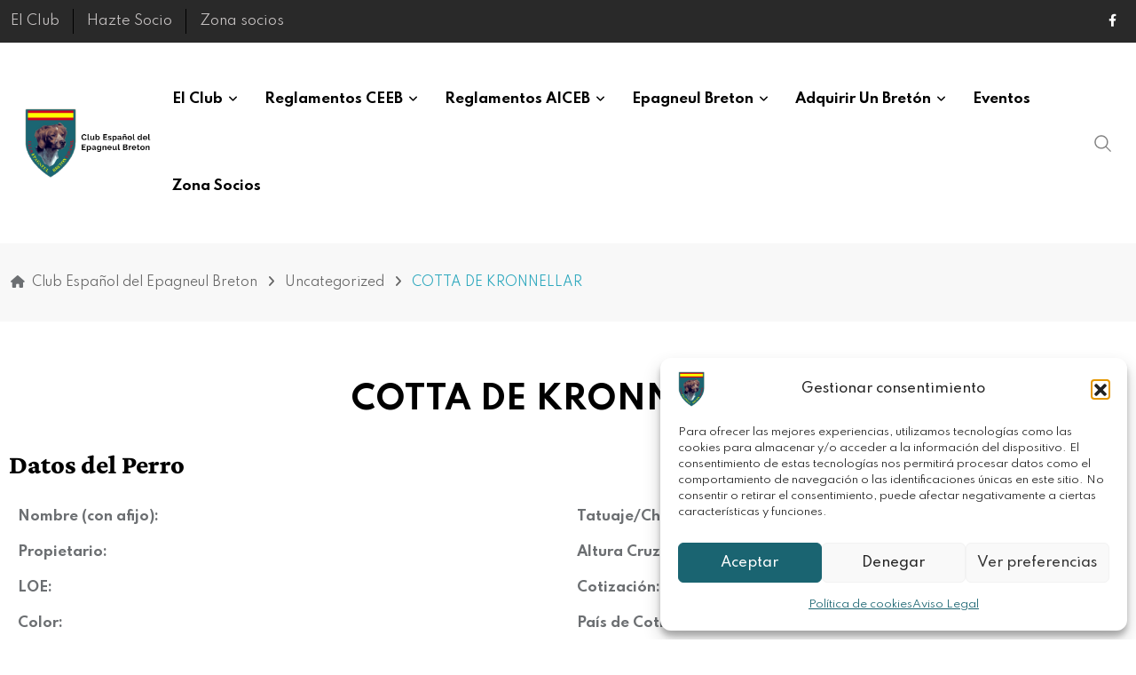

--- FILE ---
content_type: text/html; charset=UTF-8
request_url: https://clubesp-epbreton.es/bretones/cotta-de-kronnellar/
body_size: 12019
content:
<!doctype html><html lang="es" data-theme="light-mode"><head><meta charset="UTF-8"><link rel="preconnect" href="https://fonts.gstatic.com/" crossorigin /><meta name="viewport" content="width=device-width, initial-scale=1.0"><link rel="profile" href="https://gmpg.org/xfn/11" /><title>COTTA DE KRONNELLAR &#8211; Club Español del Epagneul Breton</title><meta name='robots' content='max-image-preview:large' />
<noscript><style>#preloader{display:none;}</style></noscript><link rel='dns-prefetch' href='//fonts.googleapis.com' /><link rel="alternate" type="application/rss+xml" title="Club Español del Epagneul Breton &raquo; Feed" href="https://clubesp-epbreton.es/feed/" /><link rel="alternate" type="application/rss+xml" title="Club Español del Epagneul Breton &raquo; Feed de los comentarios" href="https://clubesp-epbreton.es/comments/feed/" /><link rel="alternate" type="application/rss+xml" title="Club Español del Epagneul Breton &raquo; Comentario COTTA DE KRONNELLAR del feed" href="https://clubesp-epbreton.es/bretones/cotta-de-kronnellar/feed/" /><link rel="alternate" title="oEmbed (JSON)" type="application/json+oembed" href="https://clubesp-epbreton.es/wp-json/oembed/1.0/embed?url=https%3A%2F%2Fclubesp-epbreton.es%2Fbretones%2Fcotta-de-kronnellar%2F" /><link rel="alternate" title="oEmbed (XML)" type="text/xml+oembed" href="https://clubesp-epbreton.es/wp-json/oembed/1.0/embed?url=https%3A%2F%2Fclubesp-epbreton.es%2Fbretones%2Fcotta-de-kronnellar%2F&#038;format=xml" /> <script src="[data-uri]" defer></script><script data-optimized="1" src="https://clubesp-epbreton.es/wp-content/plugins/litespeed-cache/assets/js/webfontloader.min.js" defer></script><link data-optimized="2" rel="stylesheet" href="https://clubesp-epbreton.es/wp-content/litespeed/css/fa9c07c28b453832ed1a1c5d89b18c43.css?ver=bfe34" /><script type="text/javascript" src="https://clubesp-epbreton.es/wp-includes/js/jquery/jquery.min.js" id="jquery-core-js"></script> <link rel="https://api.w.org/" href="https://clubesp-epbreton.es/wp-json/" /><link rel="alternate" title="JSON" type="application/json" href="https://clubesp-epbreton.es/wp-json/wp/v2/bretones/11737" /><link rel="EditURI" type="application/rsd+xml" title="RSD" href="https://clubesp-epbreton.es/xmlrpc.php?rsd" /><meta name="generator" content="WordPress 6.9" /><link rel="canonical" href="https://clubesp-epbreton.es/bretones/cotta-de-kronnellar/" /><link rel='shortlink' href='https://clubesp-epbreton.es/?p=11737' /><meta name="cdp-version" content="1.5.0" /><link rel="pingback" href="https://clubesp-epbreton.es/xmlrpc.php"><meta name="generator" content="Elementor 3.34.1; features: additional_custom_breakpoints; settings: css_print_method-internal, google_font-enabled, font_display-auto"><link rel="icon" href="https://clubesp-epbreton.es/wp-content/uploads/2023/09/cropped-favicon_breton_web-32x32.png" sizes="32x32" /><link rel="icon" href="https://clubesp-epbreton.es/wp-content/uploads/2023/09/cropped-favicon_breton_web-192x192.png" sizes="192x192" /><link rel="apple-touch-icon" href="https://clubesp-epbreton.es/wp-content/uploads/2023/09/cropped-favicon_breton_web-180x180.png" /><meta name="msapplication-TileImage" content="https://clubesp-epbreton.es/wp-content/uploads/2023/09/cropped-favicon_breton_web-270x270.png" /></head><body class="wp-singular bretones-template-default single single-bretones postid-11737 wp-custom-logo wp-embed-responsive wp-theme-neeon sticky-header header-style-1 footer-style-3 has-topbar topbar-style-4 has-sidebar right-sidebar product-grid-view elementor-default elementor-template-full-width elementor-kit-224 elementor-page-11230"><div class="header__switch header__switch--wrapper">
<span class="header__switch__settings"><i class="fas fa-sun"></i></span>
<label class="header__switch__label" for="headerSwitchCheckbox">
<input class="header__switch__input" type="checkbox" name="headerSwitchCheckbox" id="headerSwitchCheckbox">
<span class="header__switch__main round"></span>
</label>
<span class="header__switch__dark"><i class="fas fa-moon"></i></span></div><div class="neeon-progress-container"><div class="neeon-progress-bar" id="neeonBar"></div></div><div id="page" class="site">
<a class="skip-link screen-reader-text" href="#content">Skip to content</a><header id="masthead" class="site-header"><div id="header-1" class="header-area"><div id="tophead" class="header-top-bar align-items-center"><div class="container"><div class="top-bar-wrap"><div class="rt-topbar-menu"><nav class="menu-top-menu-container"><ul id="menu-top-menu" class="menu"><li id="menu-item-7567" class="menu-item menu-item-type-post_type menu-item-object-page menu-item-7567"><a href="https://clubesp-epbreton.es/el-club/">El Club</a></li><li id="menu-item-12823" class="menu-item menu-item-type-post_type menu-item-object-page menu-item-12823"><a href="https://clubesp-epbreton.es/hazte-socio/">Hazte Socio</a></li><li class="menu-item"><a href="https://clubesp-epbreton.es/iniciar-sesion/">Zona socios</a></li></ul></nav></div><div class="tophead-right"><div class="social-label"></div><ul class="tophead-social"><li><a target="_blank" href="https://www.facebook.com/p/Club-Espa%C3%B1ol-Epagneul-Breton-CEEB-100076879227148/?paipv=0&#038;eav=AfbhZ18UsfuPGsTSneaeIOmXXnMa2Wh4nQoS3PgDz5ZmlAGxi8yJaz63_poHYNFHJjc&#038;_rdr"><i class="fab fa-facebook-f"></i></a></li></ul></div></div></div></div><div id="sticky-placeholder"></div><div class="header-menu" id="header-menu"><div class="container"><div class="menu-full-wrap"><div class="site-branding">
<a class="dark-logo" href="https://clubesp-epbreton.es/"><img data-lazyloaded="1" src="[data-uri]" fetchpriority="high" width="472" height="249" data-src="https://clubesp-epbreton.es/wp-content/uploads/2023/09/logo_Club-Espanol-Espagneul-Breton_web.png" class="attachment-full size-full" alt="" data-srcset="https://clubesp-epbreton.es/wp-content/uploads/2023/09/logo_Club-Espanol-Espagneul-Breton_web.png 472w, https://clubesp-epbreton.es/wp-content/uploads/2023/09/logo_Club-Espanol-Espagneul-Breton_web-300x158.png 300w" /><noscript><img fetchpriority="high" width="472" height="249" src="https://clubesp-epbreton.es/wp-content/uploads/2023/09/logo_Club-Espanol-Espagneul-Breton_web.png" class="attachment-full size-full" alt="" srcset="https://clubesp-epbreton.es/wp-content/uploads/2023/09/logo_Club-Espanol-Espagneul-Breton_web.png 472w, https://clubesp-epbreton.es/wp-content/uploads/2023/09/logo_Club-Espanol-Espagneul-Breton_web-300x158.png 300w" /></noscript></a>
<a class="light-logo" href="https://clubesp-epbreton.es/"><img data-lazyloaded="1" src="[data-uri]" width="472" height="249" data-src="https://clubesp-epbreton.es/wp-content/uploads/2023/09/logo_Club-Espanol-Espagneul-Breton-blanco_web.png" class="attachment-full size-full" alt="" data-srcset="https://clubesp-epbreton.es/wp-content/uploads/2023/09/logo_Club-Espanol-Espagneul-Breton-blanco_web.png 472w, https://clubesp-epbreton.es/wp-content/uploads/2023/09/logo_Club-Espanol-Espagneul-Breton-blanco_web-300x158.png 300w" /><noscript><img width="472" height="249" src="https://clubesp-epbreton.es/wp-content/uploads/2023/09/logo_Club-Espanol-Espagneul-Breton-blanco_web.png" class="attachment-full size-full" alt="" srcset="https://clubesp-epbreton.es/wp-content/uploads/2023/09/logo_Club-Espanol-Espagneul-Breton-blanco_web.png 472w, https://clubesp-epbreton.es/wp-content/uploads/2023/09/logo_Club-Espanol-Espagneul-Breton-blanco_web-300x158.png 300w" /></noscript></a></div><div class="menu-wrap"><div id="site-navigation" class="main-navigation"><nav class="menu-main-menu-container"><ul id="menu-main-menu" class="menu"><li id="menu-item-14" class="mega-menu menu-item menu-item-type-custom menu-item-object-custom menu-item-has-children menu-item-14"><a href="https://clubesp-epbreton.es/el-club/">El Club</a><ul class="sub-menu"><li id="menu-item-7407" class="menu-item menu-item-type-custom menu-item-object-custom menu-item-has-children menu-item-7407"><a href="#">Organización</a><ul class="sub-menu"><li id="menu-item-10631" class="menu-item menu-item-type-post_type menu-item-object-page menu-item-10631"><a href="https://clubesp-epbreton.es/team-grid-01/">Junta Directiva</a></li><li id="menu-item-10630" class="menu-item menu-item-type-post_type menu-item-object-page menu-item-10630"><a href="https://clubesp-epbreton.es/jueces-confirmadores/">Jueces Confirmadores</a></li><li id="menu-item-10632" class="menu-item menu-item-type-post_type menu-item-object-page menu-item-10632"><a href="https://clubesp-epbreton.es/delegaciones/">Delegaciones</a></li><li id="menu-item-10629" class="menu-item menu-item-type-post_type menu-item-object-page menu-item-10629"><a href="https://clubesp-epbreton.es/hazte-socio/">Hazte Socio</a></li><li id="menu-item-12834" class="menu-item menu-item-type-post_type menu-item-object-page menu-item-12834"><a href="https://clubesp-epbreton.es/contacto/">Contacto</a></li></ul></li><li id="menu-item-13407" class="menu-item menu-item-type-post_type menu-item-object-page menu-item-13407"><a href="https://clubesp-epbreton.es/estatutos-ceeb/">Estatutos CEEB</a></li><li id="menu-item-13430" class="menu-item menu-item-type-post_type menu-item-object-page menu-item-13430"><a href="https://clubesp-epbreton.es/reglamento-de-regimen-interno/">Reglamento de Régimen Interno</a></li></ul></li><li id="menu-item-11069" class="menu-item menu-item-type-post_type menu-item-object-page menu-item-has-children menu-item-11069"><a href="https://clubesp-epbreton.es/reglamentos-del-ceeb/">Reglamentos CEEB</a><ul class="sub-menu"><li id="menu-item-13436" class="menu-item menu-item-type-post_type menu-item-object-page menu-item-13436"><a href="https://clubesp-epbreton.es/reglamento-de-regimen-interno/">Reglamento de Régimen Interno</a></li><li id="menu-item-11066" class="menu-item menu-item-type-post_type menu-item-object-page menu-item-11066"><a href="https://clubesp-epbreton.es/reglamentos-del-ceeb/reglamento-cobro-agua-profunda/">Reglamento Cobro Agua Profunda</a></li><li id="menu-item-11065" class="menu-item menu-item-type-post_type menu-item-object-page menu-item-11065"><a href="https://clubesp-epbreton.es/reglamentos-del-ceeb/reglamentacion-nacional-jovenes-promesas/">Reglamentación Nacional Jóvenes Promesas</a></li><li id="menu-item-11064" class="menu-item menu-item-type-post_type menu-item-object-page menu-item-11064"><a href="https://clubesp-epbreton.es/reglamentos-del-ceeb/reglamento-ceeb-san-huberto/">Reglamento CEEB San Huberto</a></li><li id="menu-item-11068" class="menu-item menu-item-type-post_type menu-item-object-page menu-item-11068"><a href="https://clubesp-epbreton.es/reglamentos-del-ceeb/normas-seleccion-ceeb/">Normas selección del CEEB para todas las pruebas por equipos</a></li><li id="menu-item-11067" class="menu-item menu-item-type-post_type menu-item-object-page menu-item-11067"><a href="https://clubesp-epbreton.es/reglamentos-del-ceeb/faltas-descalificatorias-para-la-no-confirmacion/">Faltas descalificatorias para la no confirmación</a></li><li id="menu-item-11063" class="menu-item menu-item-type-post_type menu-item-object-page menu-item-11063"><a href="https://clubesp-epbreton.es/reglamentos-del-ceeb/normativa-mejores-bretones-de-trabajo-y-morfologia/">Normativa mejores bretones de Trabajo y Morfología</a></li><li id="menu-item-11062" class="menu-item menu-item-type-post_type menu-item-object-page menu-item-11062"><a href="https://clubesp-epbreton.es/reglamentos-del-ceeb/reglamento-pruebas-de-caza-con-epagneul-breton/">Reglamento pruebas de caza con Epagneul Breton</a></li></ul></li><li id="menu-item-10658" class="menu-item menu-item-type-custom menu-item-object-custom menu-item-has-children menu-item-10658"><a href="https://clubesp-epbreton.es/reglamentos-aiceb/">Reglamentos AICEB</a><ul class="sub-menu"><li id="menu-item-10659" class="menu-item menu-item-type-post_type menu-item-object-page menu-item-10659"><a href="https://clubesp-epbreton.es/reglamento-aiceb-becadas/">Reglamento AICEB Becadas</a></li><li id="menu-item-10660" class="menu-item menu-item-type-post_type menu-item-object-page menu-item-10660"><a href="https://clubesp-epbreton.es/reglamento-aiceb-caza-practica/">Reglamento AICEB Caza Práctica</a></li><li id="menu-item-10661" class="menu-item menu-item-type-post_type menu-item-object-page menu-item-10661"><a href="https://clubesp-epbreton.es/reglamento-aiceb-primavera/">Reglamento AICEB Primavera</a></li></ul></li><li id="menu-item-10702" class="menu-item menu-item-type-post_type menu-item-object-page menu-item-has-children menu-item-10702"><a href="https://clubesp-epbreton.es/epagneul-breton/">Epagneul Breton</a><ul class="sub-menu"><li id="menu-item-11134" class="menu-item menu-item-type-post_type menu-item-object-page menu-item-11134"><a href="https://clubesp-epbreton.es/estandar-del-breton/">Estándar del Bretón</a></li><li id="menu-item-10859" class="menu-item menu-item-type-post_type menu-item-object-page menu-item-10859"><a href="https://clubesp-epbreton.es/conceptos-de-displasia/">Conceptos de Displasia</a></li><li id="menu-item-11133" class="menu-item menu-item-type-post_type menu-item-object-page menu-item-11133"><a href="https://clubesp-epbreton.es/mantos-y-desviaciones/">Mantos y desviaciones</a></li><li id="menu-item-11195" class="menu-item menu-item-type-custom menu-item-object-custom menu-item-has-children menu-item-11195"><a href="#">Certificados de Displasia</a><ul class="sub-menu"><li id="menu-item-11198" class="menu-item menu-item-type-post_type menu-item-object-page menu-item-11198"><a href="https://clubesp-epbreton.es/a-libres-de-displasia/">A. Libres de Displasia</a></li><li id="menu-item-11197" class="menu-item menu-item-type-post_type menu-item-object-page menu-item-11197"><a href="https://clubesp-epbreton.es/b-libres-de-displasia/">B. Libres de Displasia</a></li><li id="menu-item-11196" class="menu-item menu-item-type-post_type menu-item-object-page menu-item-11196"><a href="https://clubesp-epbreton.es/c-displasia-ligera/">C. Displasia Ligera</a></li></ul></li></ul></li><li id="menu-item-10800" class="menu-item menu-item-type-post_type menu-item-object-page menu-item-has-children menu-item-10800"><a href="https://clubesp-epbreton.es/adquirir-un-breton/">Adquirir un Bretón</a><ul class="sub-menu"><li id="menu-item-11355" class="menu-item menu-item-type-post_type menu-item-object-page menu-item-11355"><a href="https://clubesp-epbreton.es/criterios-de-cotizacion/">Criterios de Cotización</a></li><li id="menu-item-11358" class="menu-item menu-item-type-post_type menu-item-object-page menu-item-11358"><a href="https://clubesp-epbreton.es/bretones-pan/">Bretones PAN</a></li><li id="menu-item-11261" class="menu-item menu-item-type-post_type menu-item-object-page menu-item-11261"><a href="https://clubesp-epbreton.es/bretones-confirmados/">Bretones Confirmados</a></li><li id="menu-item-11357" class="menu-item menu-item-type-post_type menu-item-object-page menu-item-11357"><a href="https://clubesp-epbreton.es/bretones-recomendados/">Bretones Recomendados</a></li><li id="menu-item-11356" class="menu-item menu-item-type-post_type menu-item-object-page menu-item-11356"><a href="https://clubesp-epbreton.es/bretones-elite/">Bretones Elite</a></li></ul></li><li id="menu-item-10717" class="menu-item menu-item-type-post_type menu-item-object-page menu-item-10717"><a href="https://clubesp-epbreton.es/eventos_ceeb/">Eventos</a></li><li class="menu-item"><a href="https://clubesp-epbreton.es/iniciar-sesion/">Zona socios</a></li></ul></nav></div></div><div class="header-icon-area"><div class="search-icon">
<a href="#header-search" title="Search">
<svg width="20" height="20" viewBox="0 0 18 18" fill="none" xmlns="http://www.w3.org/2000/svg">
<path d="M17.1249 16.2411L12.4049 11.5211C13.5391 10.1595 14.1047 8.41291 13.9841 6.64483C13.8634 4.87675 13.0657 3.22326 11.7569 2.02834C10.4482 0.833415 8.7291 0.189061 6.95736 0.229318C5.18562 0.269575 3.49761 0.991344 2.24448 2.24448C0.991344 3.49761 0.269575 5.18562 0.229318 6.95736C0.189061 8.7291 0.833415 10.4482 2.02834 11.7569C3.22326 13.0657 4.87675 13.8634 6.64483 13.9841C8.41291 14.1047 10.1595 13.5391 11.5211 12.4049L16.2411 17.1249L17.1249 16.2411ZM1.49989 7.12489C1.49989 6.01237 1.82979 4.92483 2.44787 3.99981C3.06596 3.07478 3.94446 2.35381 4.97229 1.92807C6.00013 1.50232 7.13113 1.39093 8.22227 1.60797C9.31342 1.82501 10.3157 2.36074 11.1024 3.14741C11.889 3.93408 12.4248 4.93636 12.6418 6.02751C12.8588 7.11865 12.7475 8.24965 12.3217 9.27748C11.896 10.3053 11.175 11.1838 10.25 11.8019C9.32495 12.42 8.23741 12.7499 7.12489 12.7499C5.63355 12.7482 4.20377 12.1551 3.14924 11.1005C2.09471 10.046 1.50154 8.61622 1.49989 7.12489Z" fill="currentColor"/></svg>	</a></div></div></div></div></div></div></header><div class="rt-header-menu mean-container" id="meanmenu"><div class="mobile-mene-bar"><div class="mean-bar">
<span class="sidebarBtn ">
<span class="bar"></span>
<span class="bar"></span>
<span class="bar"></span>
<span class="bar"></span>
</span>
<a class="mobile-logo" href="https://clubesp-epbreton.es/"><img data-lazyloaded="1" src="[data-uri]" fetchpriority="high" width="472" height="249" data-src="https://clubesp-epbreton.es/wp-content/uploads/2023/09/logo_Club-Espanol-Espagneul-Breton_web.png" class="attachment-full size-full" alt="" data-srcset="https://clubesp-epbreton.es/wp-content/uploads/2023/09/logo_Club-Espanol-Espagneul-Breton_web.png 472w, https://clubesp-epbreton.es/wp-content/uploads/2023/09/logo_Club-Espanol-Espagneul-Breton_web-300x158.png 300w" /><noscript><img fetchpriority="high" width="472" height="249" src="https://clubesp-epbreton.es/wp-content/uploads/2023/09/logo_Club-Espanol-Espagneul-Breton_web.png" class="attachment-full size-full" alt="" srcset="https://clubesp-epbreton.es/wp-content/uploads/2023/09/logo_Club-Espanol-Espagneul-Breton_web.png 472w, https://clubesp-epbreton.es/wp-content/uploads/2023/09/logo_Club-Espanol-Espagneul-Breton_web-300x158.png 300w" /></noscript></a><div class="info"><div class="search-icon">
<a href="#header-search" title="Search">
<svg width="20" height="20" viewBox="0 0 18 18" fill="none" xmlns="http://www.w3.org/2000/svg">
<path d="M17.1249 16.2411L12.4049 11.5211C13.5391 10.1595 14.1047 8.41291 13.9841 6.64483C13.8634 4.87675 13.0657 3.22326 11.7569 2.02834C10.4482 0.833415 8.7291 0.189061 6.95736 0.229318C5.18562 0.269575 3.49761 0.991344 2.24448 2.24448C0.991344 3.49761 0.269575 5.18562 0.229318 6.95736C0.189061 8.7291 0.833415 10.4482 2.02834 11.7569C3.22326 13.0657 4.87675 13.8634 6.64483 13.9841C8.41291 14.1047 10.1595 13.5391 11.5211 12.4049L16.2411 17.1249L17.1249 16.2411ZM1.49989 7.12489C1.49989 6.01237 1.82979 4.92483 2.44787 3.99981C3.06596 3.07478 3.94446 2.35381 4.97229 1.92807C6.00013 1.50232 7.13113 1.39093 8.22227 1.60797C9.31342 1.82501 10.3157 2.36074 11.1024 3.14741C11.889 3.93408 12.4248 4.93636 12.6418 6.02751C12.8588 7.11865 12.7475 8.24965 12.3217 9.27748C11.896 10.3053 11.175 11.1838 10.25 11.8019C9.32495 12.42 8.23741 12.7499 7.12489 12.7499C5.63355 12.7482 4.20377 12.1551 3.14924 11.1005C2.09471 10.046 1.50154 8.61622 1.49989 7.12489Z" fill="currentColor"/></svg>	</a></div></div></div><div class="rt-slide-nav"><div class="offscreen-navigation"><nav class="menu-main-menu-container"><ul id="menu-main-menu-1" class="menu"><li class="mega-menu menu-item menu-item-type-custom menu-item-object-custom menu-item-has-children menu-item-14"><a href="https://clubesp-epbreton.es/el-club/">El Club</a><ul class="sub-menu"><li class="menu-item menu-item-type-custom menu-item-object-custom menu-item-has-children menu-item-7407"><a href="#">Organización</a><ul class="sub-menu"><li class="menu-item menu-item-type-post_type menu-item-object-page menu-item-10631"><a href="https://clubesp-epbreton.es/team-grid-01/">Junta Directiva</a></li><li class="menu-item menu-item-type-post_type menu-item-object-page menu-item-10630"><a href="https://clubesp-epbreton.es/jueces-confirmadores/">Jueces Confirmadores</a></li><li class="menu-item menu-item-type-post_type menu-item-object-page menu-item-10632"><a href="https://clubesp-epbreton.es/delegaciones/">Delegaciones</a></li><li class="menu-item menu-item-type-post_type menu-item-object-page menu-item-10629"><a href="https://clubesp-epbreton.es/hazte-socio/">Hazte Socio</a></li><li class="menu-item menu-item-type-post_type menu-item-object-page menu-item-12834"><a href="https://clubesp-epbreton.es/contacto/">Contacto</a></li></ul></li><li class="menu-item menu-item-type-post_type menu-item-object-page menu-item-13407"><a href="https://clubesp-epbreton.es/estatutos-ceeb/">Estatutos CEEB</a></li><li class="menu-item menu-item-type-post_type menu-item-object-page menu-item-13430"><a href="https://clubesp-epbreton.es/reglamento-de-regimen-interno/">Reglamento de Régimen Interno</a></li></ul></li><li class="menu-item menu-item-type-post_type menu-item-object-page menu-item-has-children menu-item-11069"><a href="https://clubesp-epbreton.es/reglamentos-del-ceeb/">Reglamentos CEEB</a><ul class="sub-menu"><li class="menu-item menu-item-type-post_type menu-item-object-page menu-item-13436"><a href="https://clubesp-epbreton.es/reglamento-de-regimen-interno/">Reglamento de Régimen Interno</a></li><li class="menu-item menu-item-type-post_type menu-item-object-page menu-item-11066"><a href="https://clubesp-epbreton.es/reglamentos-del-ceeb/reglamento-cobro-agua-profunda/">Reglamento Cobro Agua Profunda</a></li><li class="menu-item menu-item-type-post_type menu-item-object-page menu-item-11065"><a href="https://clubesp-epbreton.es/reglamentos-del-ceeb/reglamentacion-nacional-jovenes-promesas/">Reglamentación Nacional Jóvenes Promesas</a></li><li class="menu-item menu-item-type-post_type menu-item-object-page menu-item-11064"><a href="https://clubesp-epbreton.es/reglamentos-del-ceeb/reglamento-ceeb-san-huberto/">Reglamento CEEB San Huberto</a></li><li class="menu-item menu-item-type-post_type menu-item-object-page menu-item-11068"><a href="https://clubesp-epbreton.es/reglamentos-del-ceeb/normas-seleccion-ceeb/">Normas selección del CEEB para todas las pruebas por equipos</a></li><li class="menu-item menu-item-type-post_type menu-item-object-page menu-item-11067"><a href="https://clubesp-epbreton.es/reglamentos-del-ceeb/faltas-descalificatorias-para-la-no-confirmacion/">Faltas descalificatorias para la no confirmación</a></li><li class="menu-item menu-item-type-post_type menu-item-object-page menu-item-11063"><a href="https://clubesp-epbreton.es/reglamentos-del-ceeb/normativa-mejores-bretones-de-trabajo-y-morfologia/">Normativa mejores bretones de Trabajo y Morfología</a></li><li class="menu-item menu-item-type-post_type menu-item-object-page menu-item-11062"><a href="https://clubesp-epbreton.es/reglamentos-del-ceeb/reglamento-pruebas-de-caza-con-epagneul-breton/">Reglamento pruebas de caza con Epagneul Breton</a></li></ul></li><li class="menu-item menu-item-type-custom menu-item-object-custom menu-item-has-children menu-item-10658"><a href="https://clubesp-epbreton.es/reglamentos-aiceb/">Reglamentos AICEB</a><ul class="sub-menu"><li class="menu-item menu-item-type-post_type menu-item-object-page menu-item-10659"><a href="https://clubesp-epbreton.es/reglamento-aiceb-becadas/">Reglamento AICEB Becadas</a></li><li class="menu-item menu-item-type-post_type menu-item-object-page menu-item-10660"><a href="https://clubesp-epbreton.es/reglamento-aiceb-caza-practica/">Reglamento AICEB Caza Práctica</a></li><li class="menu-item menu-item-type-post_type menu-item-object-page menu-item-10661"><a href="https://clubesp-epbreton.es/reglamento-aiceb-primavera/">Reglamento AICEB Primavera</a></li></ul></li><li class="menu-item menu-item-type-post_type menu-item-object-page menu-item-has-children menu-item-10702"><a href="https://clubesp-epbreton.es/epagneul-breton/">Epagneul Breton</a><ul class="sub-menu"><li class="menu-item menu-item-type-post_type menu-item-object-page menu-item-11134"><a href="https://clubesp-epbreton.es/estandar-del-breton/">Estándar del Bretón</a></li><li class="menu-item menu-item-type-post_type menu-item-object-page menu-item-10859"><a href="https://clubesp-epbreton.es/conceptos-de-displasia/">Conceptos de Displasia</a></li><li class="menu-item menu-item-type-post_type menu-item-object-page menu-item-11133"><a href="https://clubesp-epbreton.es/mantos-y-desviaciones/">Mantos y desviaciones</a></li><li class="menu-item menu-item-type-custom menu-item-object-custom menu-item-has-children menu-item-11195"><a href="#">Certificados de Displasia</a><ul class="sub-menu"><li class="menu-item menu-item-type-post_type menu-item-object-page menu-item-11198"><a href="https://clubesp-epbreton.es/a-libres-de-displasia/">A. Libres de Displasia</a></li><li class="menu-item menu-item-type-post_type menu-item-object-page menu-item-11197"><a href="https://clubesp-epbreton.es/b-libres-de-displasia/">B. Libres de Displasia</a></li><li class="menu-item menu-item-type-post_type menu-item-object-page menu-item-11196"><a href="https://clubesp-epbreton.es/c-displasia-ligera/">C. Displasia Ligera</a></li></ul></li></ul></li><li class="menu-item menu-item-type-post_type menu-item-object-page menu-item-has-children menu-item-10800"><a href="https://clubesp-epbreton.es/adquirir-un-breton/">Adquirir un Bretón</a><ul class="sub-menu"><li class="menu-item menu-item-type-post_type menu-item-object-page menu-item-11355"><a href="https://clubesp-epbreton.es/criterios-de-cotizacion/">Criterios de Cotización</a></li><li class="menu-item menu-item-type-post_type menu-item-object-page menu-item-11358"><a href="https://clubesp-epbreton.es/bretones-pan/">Bretones PAN</a></li><li class="menu-item menu-item-type-post_type menu-item-object-page menu-item-11261"><a href="https://clubesp-epbreton.es/bretones-confirmados/">Bretones Confirmados</a></li><li class="menu-item menu-item-type-post_type menu-item-object-page menu-item-11357"><a href="https://clubesp-epbreton.es/bretones-recomendados/">Bretones Recomendados</a></li><li class="menu-item menu-item-type-post_type menu-item-object-page menu-item-11356"><a href="https://clubesp-epbreton.es/bretones-elite/">Bretones Elite</a></li></ul></li><li class="menu-item menu-item-type-post_type menu-item-object-page menu-item-10717"><a href="https://clubesp-epbreton.es/eventos_ceeb/">Eventos</a></li><li class="menu-item"><a href="https://clubesp-epbreton.es/iniciar-sesion/">Zona socios</a></li></ul></nav></div></div></div></div><div id="header-search" class="header-search">
<button type="button" class="close">×</button><form role="search" method="get" class="header-search-form" action="https://clubesp-epbreton.es/">
<input type="search" value="" name="s" placeholder="Type your search........">
<button type="submit" class="search-btn"><svg width="20" height="20" viewBox="0 0 18 18" fill="none" xmlns="http://www.w3.org/2000/svg">
<path d="M17.1249 16.2411L12.4049 11.5211C13.5391 10.1595 14.1047 8.41291 13.9841 6.64483C13.8634 4.87675 13.0657 3.22326 11.7569 2.02834C10.4482 0.833415 8.7291 0.189061 6.95736 0.229318C5.18562 0.269575 3.49761 0.991344 2.24448 2.24448C0.991344 3.49761 0.269575 5.18562 0.229318 6.95736C0.189061 8.7291 0.833415 10.4482 2.02834 11.7569C3.22326 13.0657 4.87675 13.8634 6.64483 13.9841C8.41291 14.1047 10.1595 13.5391 11.5211 12.4049L16.2411 17.1249L17.1249 16.2411ZM1.49989 7.12489C1.49989 6.01237 1.82979 4.92483 2.44787 3.99981C3.06596 3.07478 3.94446 2.35381 4.97229 1.92807C6.00013 1.50232 7.13113 1.39093 8.22227 1.60797C9.31342 1.82501 10.3157 2.36074 11.1024 3.14741C11.889 3.93408 12.4248 4.93636 12.6418 6.02751C12.8588 7.11865 12.7475 8.24965 12.3217 9.27748C11.896 10.3053 11.175 11.1838 10.25 11.8019C9.32495 12.42 8.23741 12.7499 7.12489 12.7499C5.63355 12.7482 4.20377 12.1551 3.14924 11.1005C2.09471 10.046 1.50154 8.61622 1.49989 7.12489Z" fill="currentColor"/></svg></button></form></div><div id="content" class="site-content"><div class="entry-banner"><div class="container"><div class="entry-banner-content"><div class="breadcrumb-area"><div class="entry-breadcrumb"><span property="itemListElement" typeof="ListItem"> <i class="fas fa-home"></i> <a property="item" typeof="WebPage" title="Go to Club Español del Epagneul Breton." href="https://clubesp-epbreton.es" class="home" ><span property="name">Club Español del Epagneul Breton</span></a><meta property="position" content="1"></span><span class="dvdr"> <i class="fas fa-angle-right"></i> </span><span property="itemListElement" typeof="ListItem"><a property="item" typeof="WebPage" title="Go to the Uncategorized category archives." href="https://clubesp-epbreton.es/category/uncategorized/?post_type=bretones" class="taxonomy category" ><span property="name">Uncategorized</span></a><meta property="position" content="2"></span><span class="dvdr"> <i class="fas fa-angle-right"></i> </span><span property="itemListElement" typeof="ListItem"><span property="name" class="post post-bretones current-item">COTTA DE KRONNELLAR</span><meta property="url" content="https://clubesp-epbreton.es/bretones/cotta-de-kronnellar/"><meta property="position" content="3"></span></div></div></div></div></div><div data-elementor-type="single-post" data-elementor-id="11230" class="elementor elementor-11230 elementor-location-single post-11737 bretones type-bretones status-publish hentry category-uncategorized" data-elementor-post-type="elementor_library"><div class="elementor-element elementor-element-7a25baa e-flex e-con-boxed e-con e-parent" data-id="7a25baa" data-element_type="container"><div class="e-con-inner"><div class="elementor-element elementor-element-f6585ea elementor-widget elementor-widget-theme-post-title elementor-page-title elementor-widget-heading" data-id="f6585ea" data-element_type="widget" data-widget_type="theme-post-title.default"><div class="elementor-widget-container"><h1 class="elementor-heading-title elementor-size-default">COTTA DE KRONNELLAR</h1></div></div></div></div><div class="elementor-element elementor-element-d79c495 e-flex e-con-boxed e-con e-parent" data-id="d79c495" data-element_type="container"><div class="e-con-inner"></div></div><div class="elementor-element elementor-element-2d41d0e e-flex e-con-boxed e-con e-parent" data-id="2d41d0e" data-element_type="container"><div class="e-con-inner"><div class="elementor-element elementor-element-712f7b9 elementor-widget elementor-widget-heading" data-id="712f7b9" data-element_type="widget" data-widget_type="heading.default"><div class="elementor-widget-container"><h2 class="elementor-heading-title elementor-size-default">Datos del Perro</h2></div></div></div></div><div class="elementor-element elementor-element-d846fd2 e-flex e-con-boxed e-con e-parent" data-id="d846fd2" data-element_type="container"><div class="e-con-inner"><div class="elementor-element elementor-element-0e2a311 e-flex e-con-boxed e-con e-child" data-id="0e2a311" data-element_type="container"><div class="e-con-inner"><div class="elementor-element elementor-element-96308d1 elementor-widget elementor-widget-text-editor" data-id="96308d1" data-element_type="widget" data-widget_type="text-editor.default"><div class="elementor-widget-container"><p><strong>Nombre (con afijo):</strong></p></div></div><div class="elementor-element elementor-element-31b99af elementor-widget elementor-widget-text-editor" data-id="31b99af" data-element_type="widget" data-widget_type="text-editor.default"><div class="elementor-widget-container"><p><strong>Propietario:</strong></p></div></div><div class="elementor-element elementor-element-03ab000 elementor-widget elementor-widget-text-editor" data-id="03ab000" data-element_type="widget" data-widget_type="text-editor.default"><div class="elementor-widget-container"><p><strong>LOE:</strong></p></div></div><div class="elementor-element elementor-element-488bb59 elementor-widget elementor-widget-text-editor" data-id="488bb59" data-element_type="widget" data-widget_type="text-editor.default"><div class="elementor-widget-container"><p><strong>Color:</strong></p></div></div><div class="elementor-element elementor-element-63eb3fb e-flex e-con-boxed e-con e-child" data-id="63eb3fb" data-element_type="container"><div class="e-con-inner"><div class="elementor-element elementor-element-c27da30 e-flex e-con-boxed e-con e-child" data-id="c27da30" data-element_type="container"><div class="e-con-inner"><div class="elementor-element elementor-element-db51a5a elementor-widget elementor-widget-text-editor" data-id="db51a5a" data-element_type="widget" data-widget_type="text-editor.default"><div class="elementor-widget-container"><p><strong>Fecha de Nacimiento:</strong></p></div></div></div></div><div class="elementor-element elementor-element-95e1dcd e-flex e-con-boxed e-con e-child" data-id="95e1dcd" data-element_type="container"><div class="e-con-inner"><div class="elementor-element elementor-element-402fceb elementor-widget elementor-widget-text-editor" data-id="402fceb" data-element_type="widget" data-widget_type="text-editor.default"><div class="elementor-widget-container"><p><strong>Fecha de Fallecimiento:</strong></p></div></div></div></div></div></div></div></div><div class="elementor-element elementor-element-9ba4534 e-flex e-con-boxed e-con e-child" data-id="9ba4534" data-element_type="container"><div class="e-con-inner"><div class="elementor-element elementor-element-7270055 elementor-widget elementor-widget-text-editor" data-id="7270055" data-element_type="widget" data-widget_type="text-editor.default"><div class="elementor-widget-container"><p><strong>Tatuaje/Chip:</strong></p></div></div><div class="elementor-element elementor-element-b6770ac elementor-widget elementor-widget-text-editor" data-id="b6770ac" data-element_type="widget" data-widget_type="text-editor.default"><div class="elementor-widget-container"><p><strong>Altura Cruz (cm):</strong></p></div></div><div class="elementor-element elementor-element-0536663 elementor-widget elementor-widget-text-editor" data-id="0536663" data-element_type="widget" data-widget_type="text-editor.default"><div class="elementor-widget-container"><p><strong>Cotización:</strong></p></div></div><div class="elementor-element elementor-element-960c3e6 elementor-widget elementor-widget-text-editor" data-id="960c3e6" data-element_type="widget" data-widget_type="text-editor.default"><div class="elementor-widget-container"><p><strong>País de Cotización:</strong></p></div></div><div class="elementor-element elementor-element-3f24d2e e-flex e-con-boxed e-con e-child" data-id="3f24d2e" data-element_type="container"><div class="e-con-inner"><div class="elementor-element elementor-element-beb27a9 e-flex e-con-boxed e-con e-child" data-id="beb27a9" data-element_type="container"><div class="e-con-inner"><div class="elementor-element elementor-element-87389ef e-flex e-con-boxed e-con e-child" data-id="87389ef" data-element_type="container"><div class="e-con-inner"><div class="elementor-element elementor-element-5b4d6e7 elementor-widget elementor-widget-text-editor" data-id="5b4d6e7" data-element_type="widget" data-widget_type="text-editor.default"><div class="elementor-widget-container"><p><strong>Padre:</strong></p></div></div></div></div><div class="elementor-element elementor-element-2938272 e-flex e-con-boxed e-con e-child" data-id="2938272" data-element_type="container"><div class="e-con-inner"><div class="elementor-element elementor-element-64ab020 elementor-widget elementor-widget-text-editor" data-id="64ab020" data-element_type="widget" data-widget_type="text-editor.default"><div class="elementor-widget-container"><p><strong>Madre:</strong></p></div></div></div></div></div></div></div></div></div></div></div></div><div class="elementor-element elementor-element-13d3ac8 e-flex e-con-boxed e-con e-parent" data-id="13d3ac8" data-element_type="container"><div class="e-con-inner"><div class="elementor-element elementor-element-b6938b9 elementor-widget elementor-widget-heading" data-id="b6938b9" data-element_type="widget" data-widget_type="heading.default"><div class="elementor-widget-container"><h2 class="elementor-heading-title elementor-size-default">Títulos y documentación</h2></div></div></div></div><div class="elementor-element elementor-element-789891f e-flex e-con-boxed e-con e-parent" data-id="789891f" data-element_type="container"><div class="e-con-inner"><div class="elementor-element elementor-element-6178c2c e-flex e-con-boxed e-con e-child" data-id="6178c2c" data-element_type="container"><div class="e-con-inner"><div class="elementor-element elementor-element-b2b5986 elementor-widget elementor-widget-text-editor" data-id="b2b5986" data-element_type="widget" data-widget_type="text-editor.default"><div class="elementor-widget-container"><p><strong>Repport en Agua:</strong></p></div></div><div class="elementor-element elementor-element-b2bb809 elementor-widget elementor-widget-text-editor" data-id="b2bb809" data-element_type="widget" data-widget_type="text-editor.default"><div class="elementor-widget-container"><p><strong> <label class="fabrikLabel control-label" for="can_perros___perro_salud_ro"> Displasia</label>:</strong></p></div></div><div class="elementor-element elementor-element-816a220 elementor-widget elementor-widget-text-editor" data-id="816a220" data-element_type="widget" data-widget_type="text-editor.default"><div class="elementor-widget-container"><p><strong>PAN:</strong></p></div></div><div class="elementor-element elementor-element-08c3f30 elementor-widget elementor-widget-text-editor" data-id="08c3f30" data-element_type="widget" data-widget_type="text-editor.default"><div class="elementor-widget-container"><p><strong>Principales Títulos de Belleza:</strong></p></div></div><div class="elementor-element elementor-element-2cf1f22 elementor-widget elementor-widget-text-editor" data-id="2cf1f22" data-element_type="widget" data-widget_type="text-editor.default"><div class="elementor-widget-container"><p><strong>Principales Títulos Trabajo:</strong></p></div></div></div></div><div class="elementor-element elementor-element-628d41c e-flex e-con-boxed e-con e-child" data-id="628d41c" data-element_type="container"><div class="e-con-inner"><div class="elementor-element elementor-element-6bd90c6 elementor-widget elementor-widget-text-editor" data-id="6bd90c6" data-element_type="widget" data-widget_type="text-editor.default"><div class="elementor-widget-container"><p><strong>Imagen AVEPA:</strong></p></div></div><div class="elementor-element elementor-element-a54b6a8 elementor-widget elementor-widget-button" data-id="a54b6a8" data-element_type="widget" data-widget_type="button.default"><div class="elementor-widget-container"><div class="elementor-button-wrapper">
<a class="elementor-button elementor-size-sm" role="button">
<span class="elementor-button-content-wrapper">
<span class="elementor-button-text">Ver</span>
</span>
</a></div></div></div><div class="elementor-element elementor-element-366df65 elementor-widget elementor-widget-text-editor" data-id="366df65" data-element_type="widget" data-widget_type="text-editor.default"><div class="elementor-widget-container"><p><strong>Certificado PAN:</strong></p></div></div><div class="elementor-element elementor-element-57349a5 elementor-widget elementor-widget-button" data-id="57349a5" data-element_type="widget" data-widget_type="button.default"><div class="elementor-widget-container"><div class="elementor-button-wrapper">
<a class="elementor-button elementor-size-sm" role="button">
<span class="elementor-button-content-wrapper">
<span class="elementor-button-text">Ver</span>
</span>
</a></div></div></div><div class="elementor-element elementor-element-a24dd45 elementor-widget elementor-widget-text-editor" data-id="a24dd45" data-element_type="widget" data-widget_type="text-editor.default"><div class="elementor-widget-container"><p><strong>Certificado Anurismo:</strong></p></div></div><div class="elementor-element elementor-element-dd64286 elementor-widget elementor-widget-button" data-id="dd64286" data-element_type="widget" data-widget_type="button.default"><div class="elementor-widget-container"><div class="elementor-button-wrapper">
<a class="elementor-button elementor-size-sm" role="button">
<span class="elementor-button-content-wrapper">
<span class="elementor-button-text">Ver</span>
</span>
</a></div></div></div></div></div></div></div></div></div><div class="scroll-wrap">
<svg
class="scroll-circle svg-content"
width="100%"
height="100%"
viewBox="-1 -1 102 102"
>
<path d="M50,1 a49,49 0 0,1 0,98 a49,49 0 0,1 0,-98" />
</svg></div><footer class="no-sticky"><div id="footer-3" class="footer-area"><div class="footer-top-area " style="background:#0f1012"><div class="container"><div class="footer-logo-area"><div class="footer-logo"><a class="light-logo" href="https://clubesp-epbreton.es/"><img data-lazyloaded="1" src="[data-uri]" width="472" height="249" data-src="https://clubesp-epbreton.es/wp-content/uploads/2023/09/logo_Club-Espanol-Espagneul-Breton-blanco_web.webp" class="attachment-full size-full" alt="" data-srcset="https://clubesp-epbreton.es/wp-content/uploads/2023/09/logo_Club-Espanol-Espagneul-Breton-blanco_web.webp 472w, https://clubesp-epbreton.es/wp-content/uploads/2023/09/logo_Club-Espanol-Espagneul-Breton-blanco_web-300x158.webp 300w" /><noscript><img width="472" height="249" src="https://clubesp-epbreton.es/wp-content/uploads/2023/09/logo_Club-Espanol-Espagneul-Breton-blanco_web.webp" class="attachment-full size-full" alt="" srcset="https://clubesp-epbreton.es/wp-content/uploads/2023/09/logo_Club-Espanol-Espagneul-Breton-blanco_web.webp 472w, https://clubesp-epbreton.es/wp-content/uploads/2023/09/logo_Club-Espanol-Espagneul-Breton-blanco_web-300x158.webp 300w" /></noscript></a></div><div id="nav_menu-2" class="widget widget_nav_menu"><div class="menu-footer-menu-container"><ul id="menu-footer-menu" class="menu"><li id="menu-item-12752" class="menu-item menu-item-type-post_type menu-item-object-page menu-item-12752"><a href="https://clubesp-epbreton.es/aviso-legal/">Aviso Legal</a></li><li id="menu-item-12756" class="menu-item menu-item-type-post_type menu-item-object-page menu-item-privacy-policy menu-item-12756"><a rel="privacy-policy" href="https://clubesp-epbreton.es/politica-de-privacidad/">Política de Privacidad</a></li><li id="menu-item-12753" class="menu-item menu-item-type-post_type menu-item-object-page menu-item-12753"><a href="https://clubesp-epbreton.es/declaracion-de-accesibilidad/">Declaración de accesibilidad</a></li><li id="menu-item-12754" class="menu-item menu-item-type-post_type menu-item-object-page menu-item-12754"><a href="https://clubesp-epbreton.es/politica-de-cookies-ue/">Política de cookies (UE)</a></li><li id="menu-item-12755" class="menu-item menu-item-type-post_type menu-item-object-page menu-item-12755"><a href="https://clubesp-epbreton.es/terminos-y-condiciones/">Términos y condiciones</a></li><li id="menu-item-12835" class="menu-item menu-item-type-post_type menu-item-object-page menu-item-12835"><a href="https://clubesp-epbreton.es/contacto/">Contacto</a></li><li class="menu-item"><a href="https://clubesp-epbreton.es/iniciar-sesion/">Zona socios</a></li></ul></div></div><div class="social-wrap">
<span class="wrapper-line"></span><ul class="footer-social"><li><a target="_blank" href="https://www.facebook.com/p/Club-Espa%C3%B1ol-Epagneul-Breton-CEEB-100076879227148/?paipv=0&#038;eav=AfbhZ18UsfuPGsTSneaeIOmXXnMa2Wh4nQoS3PgDz5ZmlAGxi8yJaz63_poHYNFHJjc&#038;_rdr"><i class="fab fa-facebook-f"></i></a></li></ul>
<span class="wrapper-line"></span></div></div><div class="copyright">© 2024 Club Español del Epagneul Breton</div></div></div></div></footer></div> <script type="speculationrules">{"prefetch":[{"source":"document","where":{"and":[{"href_matches":"/*"},{"not":{"href_matches":["/wp-*.php","/wp-admin/*","/wp-content/uploads/*","/wp-content/*","/wp-content/plugins/*","/wp-content/themes/neeon/*","/*\\?(.+)"]}},{"not":{"selector_matches":"a[rel~=\"nofollow\"]"}},{"not":{"selector_matches":".no-prefetch, .no-prefetch a"}}]},"eagerness":"conservative"}]}</script> <div id="cmplz-cookiebanner-container"><div class="cmplz-cookiebanner cmplz-hidden banner-1 banner-a optin cmplz-bottom-right cmplz-categories-type-view-preferences" aria-modal="true" data-nosnippet="true" role="dialog" aria-live="polite" aria-labelledby="cmplz-header-1-optin" aria-describedby="cmplz-message-1-optin"><div class="cmplz-header"><div class="cmplz-logo"><a href="https://clubesp-epbreton.es/" class="custom-logo-link" rel="home"><img data-lazyloaded="1" src="[data-uri]" loading="lazy" width="472" height="249" data-src="https://clubesp-epbreton.es/wp-content/uploads/2023/09/logo_Club-Espanol-Espagneul-Breton-blanco_web.png" class="custom-logo" alt="Club Español del Epagneul Breton" decoding="async" data-srcset="https://clubesp-epbreton.es/wp-content/uploads/2023/09/logo_Club-Espanol-Espagneul-Breton-blanco_web.png 472w, https://clubesp-epbreton.es/wp-content/uploads/2023/09/logo_Club-Espanol-Espagneul-Breton-blanco_web-300x158.png 300w" data-sizes="(max-width: 472px) 100vw, 472px" /><noscript><img loading="lazy" width="472" height="249" src="https://clubesp-epbreton.es/wp-content/uploads/2023/09/logo_Club-Espanol-Espagneul-Breton-blanco_web.png" class="custom-logo" alt="Club Español del Epagneul Breton" decoding="async" srcset="https://clubesp-epbreton.es/wp-content/uploads/2023/09/logo_Club-Espanol-Espagneul-Breton-blanco_web.png 472w, https://clubesp-epbreton.es/wp-content/uploads/2023/09/logo_Club-Espanol-Espagneul-Breton-blanco_web-300x158.png 300w" sizes="(max-width: 472px) 100vw, 472px" /></noscript></a></div><div class="cmplz-title" id="cmplz-header-1-optin">Gestionar consentimiento</div><div class="cmplz-close" tabindex="0" role="button" aria-label="Cerrar ventana">
<svg aria-hidden="true" focusable="false" data-prefix="fas" data-icon="times" class="svg-inline--fa fa-times fa-w-11" role="img" xmlns="http://www.w3.org/2000/svg" viewBox="0 0 352 512"><path fill="currentColor" d="M242.72 256l100.07-100.07c12.28-12.28 12.28-32.19 0-44.48l-22.24-22.24c-12.28-12.28-32.19-12.28-44.48 0L176 189.28 75.93 89.21c-12.28-12.28-32.19-12.28-44.48 0L9.21 111.45c-12.28 12.28-12.28 32.19 0 44.48L109.28 256 9.21 356.07c-12.28 12.28-12.28 32.19 0 44.48l22.24 22.24c12.28 12.28 32.2 12.28 44.48 0L176 322.72l100.07 100.07c12.28 12.28 32.2 12.28 44.48 0l22.24-22.24c12.28-12.28 12.28-32.19 0-44.48L242.72 256z"></path></svg></div></div><div class="cmplz-divider cmplz-divider-header"></div><div class="cmplz-body"><div class="cmplz-message" id="cmplz-message-1-optin">Para ofrecer las mejores experiencias, utilizamos tecnologías como las cookies para almacenar y/o acceder a la información del dispositivo. El consentimiento de estas tecnologías nos permitirá procesar datos como el comportamiento de navegación o las identificaciones únicas en este sitio. No consentir o retirar el consentimiento, puede afectar negativamente a ciertas características y funciones.</div><div class="cmplz-categories">
<details class="cmplz-category cmplz-functional" >
<summary>
<span class="cmplz-category-header">
<span class="cmplz-category-title">Funcional</span>
<span class='cmplz-always-active'>
<span class="cmplz-banner-checkbox">
<input type="checkbox"
id="cmplz-functional-optin"
data-category="cmplz_functional"
class="cmplz-consent-checkbox cmplz-functional"
size="40"
value="1"/>
<label class="cmplz-label" for="cmplz-functional-optin"><span class="screen-reader-text">Funcional</span></label>
</span>
Siempre activo							</span>
<span class="cmplz-icon cmplz-open">
<svg xmlns="http://www.w3.org/2000/svg" viewBox="0 0 448 512"  height="18" ><path d="M224 416c-8.188 0-16.38-3.125-22.62-9.375l-192-192c-12.5-12.5-12.5-32.75 0-45.25s32.75-12.5 45.25 0L224 338.8l169.4-169.4c12.5-12.5 32.75-12.5 45.25 0s12.5 32.75 0 45.25l-192 192C240.4 412.9 232.2 416 224 416z"/></svg>
</span>
</span>
</summary><div class="cmplz-description">
<span class="cmplz-description-functional">El almacenamiento o acceso técnico es estrictamente necesario para el propósito legítimo de permitir el uso de un servicio específico explícitamente solicitado por el abonado o usuario, o con el único propósito de llevar a cabo la transmisión de una comunicación a través de una red de comunicaciones electrónicas.</span></div>
</details><details class="cmplz-category cmplz-preferences" >
<summary>
<span class="cmplz-category-header">
<span class="cmplz-category-title">Preferencias</span>
<span class="cmplz-banner-checkbox">
<input type="checkbox"
id="cmplz-preferences-optin"
data-category="cmplz_preferences"
class="cmplz-consent-checkbox cmplz-preferences"
size="40"
value="1"/>
<label class="cmplz-label" for="cmplz-preferences-optin"><span class="screen-reader-text">Preferencias</span></label>
</span>
<span class="cmplz-icon cmplz-open">
<svg xmlns="http://www.w3.org/2000/svg" viewBox="0 0 448 512"  height="18" ><path d="M224 416c-8.188 0-16.38-3.125-22.62-9.375l-192-192c-12.5-12.5-12.5-32.75 0-45.25s32.75-12.5 45.25 0L224 338.8l169.4-169.4c12.5-12.5 32.75-12.5 45.25 0s12.5 32.75 0 45.25l-192 192C240.4 412.9 232.2 416 224 416z"/></svg>
</span>
</span>
</summary><div class="cmplz-description">
<span class="cmplz-description-preferences">El almacenamiento o acceso técnico es necesario para la finalidad legítima de almacenar preferencias no solicitadas por el abonado o usuario.</span></div>
</details><details class="cmplz-category cmplz-statistics" >
<summary>
<span class="cmplz-category-header">
<span class="cmplz-category-title">Estadísticas</span>
<span class="cmplz-banner-checkbox">
<input type="checkbox"
id="cmplz-statistics-optin"
data-category="cmplz_statistics"
class="cmplz-consent-checkbox cmplz-statistics"
size="40"
value="1"/>
<label class="cmplz-label" for="cmplz-statistics-optin"><span class="screen-reader-text">Estadísticas</span></label>
</span>
<span class="cmplz-icon cmplz-open">
<svg xmlns="http://www.w3.org/2000/svg" viewBox="0 0 448 512"  height="18" ><path d="M224 416c-8.188 0-16.38-3.125-22.62-9.375l-192-192c-12.5-12.5-12.5-32.75 0-45.25s32.75-12.5 45.25 0L224 338.8l169.4-169.4c12.5-12.5 32.75-12.5 45.25 0s12.5 32.75 0 45.25l-192 192C240.4 412.9 232.2 416 224 416z"/></svg>
</span>
</span>
</summary><div class="cmplz-description">
<span class="cmplz-description-statistics">El almacenamiento o acceso técnico que es utilizado exclusivamente con fines estadísticos.</span>
<span class="cmplz-description-statistics-anonymous">El almacenamiento o acceso técnico que se utiliza exclusivamente con fines estadísticos anónimos. Sin un requerimiento, el cumplimiento voluntario por parte de tu proveedor de servicios de Internet, o los registros adicionales de un tercero, la información almacenada o recuperada sólo para este propósito no se puede utilizar para identificarte.</span></div>
</details>
<details class="cmplz-category cmplz-marketing" >
<summary>
<span class="cmplz-category-header">
<span class="cmplz-category-title">Marketing</span>
<span class="cmplz-banner-checkbox">
<input type="checkbox"
id="cmplz-marketing-optin"
data-category="cmplz_marketing"
class="cmplz-consent-checkbox cmplz-marketing"
size="40"
value="1"/>
<label class="cmplz-label" for="cmplz-marketing-optin"><span class="screen-reader-text">Marketing</span></label>
</span>
<span class="cmplz-icon cmplz-open">
<svg xmlns="http://www.w3.org/2000/svg" viewBox="0 0 448 512"  height="18" ><path d="M224 416c-8.188 0-16.38-3.125-22.62-9.375l-192-192c-12.5-12.5-12.5-32.75 0-45.25s32.75-12.5 45.25 0L224 338.8l169.4-169.4c12.5-12.5 32.75-12.5 45.25 0s12.5 32.75 0 45.25l-192 192C240.4 412.9 232.2 416 224 416z"/></svg>
</span>
</span>
</summary><div class="cmplz-description">
<span class="cmplz-description-marketing">El almacenamiento o acceso técnico es necesario para crear perfiles de usuario para enviar publicidad, o para rastrear al usuario en una web o en varias web con fines de marketing similares.</span></div>
</details></div></div><div class="cmplz-links cmplz-information"><ul><li><a class="cmplz-link cmplz-manage-options cookie-statement" href="#" data-relative_url="#cmplz-manage-consent-container">Administrar opciones</a></li><li><a class="cmplz-link cmplz-manage-third-parties cookie-statement" href="#" data-relative_url="#cmplz-cookies-overview">Gestionar los servicios</a></li><li><a class="cmplz-link cmplz-manage-vendors tcf cookie-statement" href="#" data-relative_url="#cmplz-tcf-wrapper">Gestionar {vendor_count} proveedores</a></li><li><a class="cmplz-link cmplz-external cmplz-read-more-purposes tcf" target="_blank" rel="noopener noreferrer nofollow" href="https://cookiedatabase.org/tcf/purposes/" aria-label="Read more about TCF purposes on Cookie Database">Leer más sobre estos propósitos</a></li></ul></div><div class="cmplz-divider cmplz-footer"></div><div class="cmplz-buttons">
<button class="cmplz-btn cmplz-accept">Aceptar</button>
<button class="cmplz-btn cmplz-deny">Denegar</button>
<button class="cmplz-btn cmplz-view-preferences">Ver preferencias</button>
<button class="cmplz-btn cmplz-save-preferences">Guardar preferencias</button>
<a class="cmplz-btn cmplz-manage-options tcf cookie-statement" href="#" data-relative_url="#cmplz-manage-consent-container">Ver preferencias</a></div><div class="cmplz-documents cmplz-links"><ul><li><a class="cmplz-link cookie-statement" href="#" data-relative_url="">{title}</a></li><li><a class="cmplz-link privacy-statement" href="#" data-relative_url="">{title}</a></li><li><a class="cmplz-link impressum" href="#" data-relative_url="">{title}</a></li></ul></div></div></div><div id="cmplz-manage-consent" data-nosnippet="true"><button class="cmplz-btn cmplz-hidden cmplz-manage-consent manage-consent-1">Gestionar consentimiento</button></div> <script data-no-optimize="1">window.lazyLoadOptions=Object.assign({},{threshold:300},window.lazyLoadOptions||{});!function(t,e){"object"==typeof exports&&"undefined"!=typeof module?module.exports=e():"function"==typeof define&&define.amd?define(e):(t="undefined"!=typeof globalThis?globalThis:t||self).LazyLoad=e()}(this,function(){"use strict";function e(){return(e=Object.assign||function(t){for(var e=1;e<arguments.length;e++){var n,a=arguments[e];for(n in a)Object.prototype.hasOwnProperty.call(a,n)&&(t[n]=a[n])}return t}).apply(this,arguments)}function o(t){return e({},at,t)}function l(t,e){return t.getAttribute(gt+e)}function c(t){return l(t,vt)}function s(t,e){return function(t,e,n){e=gt+e;null!==n?t.setAttribute(e,n):t.removeAttribute(e)}(t,vt,e)}function i(t){return s(t,null),0}function r(t){return null===c(t)}function u(t){return c(t)===_t}function d(t,e,n,a){t&&(void 0===a?void 0===n?t(e):t(e,n):t(e,n,a))}function f(t,e){et?t.classList.add(e):t.className+=(t.className?" ":"")+e}function _(t,e){et?t.classList.remove(e):t.className=t.className.replace(new RegExp("(^|\\s+)"+e+"(\\s+|$)")," ").replace(/^\s+/,"").replace(/\s+$/,"")}function g(t){return t.llTempImage}function v(t,e){!e||(e=e._observer)&&e.unobserve(t)}function b(t,e){t&&(t.loadingCount+=e)}function p(t,e){t&&(t.toLoadCount=e)}function n(t){for(var e,n=[],a=0;e=t.children[a];a+=1)"SOURCE"===e.tagName&&n.push(e);return n}function h(t,e){(t=t.parentNode)&&"PICTURE"===t.tagName&&n(t).forEach(e)}function a(t,e){n(t).forEach(e)}function m(t){return!!t[lt]}function E(t){return t[lt]}function I(t){return delete t[lt]}function y(e,t){var n;m(e)||(n={},t.forEach(function(t){n[t]=e.getAttribute(t)}),e[lt]=n)}function L(a,t){var o;m(a)&&(o=E(a),t.forEach(function(t){var e,n;e=a,(t=o[n=t])?e.setAttribute(n,t):e.removeAttribute(n)}))}function k(t,e,n){f(t,e.class_loading),s(t,st),n&&(b(n,1),d(e.callback_loading,t,n))}function A(t,e,n){n&&t.setAttribute(e,n)}function O(t,e){A(t,rt,l(t,e.data_sizes)),A(t,it,l(t,e.data_srcset)),A(t,ot,l(t,e.data_src))}function w(t,e,n){var a=l(t,e.data_bg_multi),o=l(t,e.data_bg_multi_hidpi);(a=nt&&o?o:a)&&(t.style.backgroundImage=a,n=n,f(t=t,(e=e).class_applied),s(t,dt),n&&(e.unobserve_completed&&v(t,e),d(e.callback_applied,t,n)))}function x(t,e){!e||0<e.loadingCount||0<e.toLoadCount||d(t.callback_finish,e)}function M(t,e,n){t.addEventListener(e,n),t.llEvLisnrs[e]=n}function N(t){return!!t.llEvLisnrs}function z(t){if(N(t)){var e,n,a=t.llEvLisnrs;for(e in a){var o=a[e];n=e,o=o,t.removeEventListener(n,o)}delete t.llEvLisnrs}}function C(t,e,n){var a;delete t.llTempImage,b(n,-1),(a=n)&&--a.toLoadCount,_(t,e.class_loading),e.unobserve_completed&&v(t,n)}function R(i,r,c){var l=g(i)||i;N(l)||function(t,e,n){N(t)||(t.llEvLisnrs={});var a="VIDEO"===t.tagName?"loadeddata":"load";M(t,a,e),M(t,"error",n)}(l,function(t){var e,n,a,o;n=r,a=c,o=u(e=i),C(e,n,a),f(e,n.class_loaded),s(e,ut),d(n.callback_loaded,e,a),o||x(n,a),z(l)},function(t){var e,n,a,o;n=r,a=c,o=u(e=i),C(e,n,a),f(e,n.class_error),s(e,ft),d(n.callback_error,e,a),o||x(n,a),z(l)})}function T(t,e,n){var a,o,i,r,c;t.llTempImage=document.createElement("IMG"),R(t,e,n),m(c=t)||(c[lt]={backgroundImage:c.style.backgroundImage}),i=n,r=l(a=t,(o=e).data_bg),c=l(a,o.data_bg_hidpi),(r=nt&&c?c:r)&&(a.style.backgroundImage='url("'.concat(r,'")'),g(a).setAttribute(ot,r),k(a,o,i)),w(t,e,n)}function G(t,e,n){var a;R(t,e,n),a=e,e=n,(t=Et[(n=t).tagName])&&(t(n,a),k(n,a,e))}function D(t,e,n){var a;a=t,(-1<It.indexOf(a.tagName)?G:T)(t,e,n)}function S(t,e,n){var a;t.setAttribute("loading","lazy"),R(t,e,n),a=e,(e=Et[(n=t).tagName])&&e(n,a),s(t,_t)}function V(t){t.removeAttribute(ot),t.removeAttribute(it),t.removeAttribute(rt)}function j(t){h(t,function(t){L(t,mt)}),L(t,mt)}function F(t){var e;(e=yt[t.tagName])?e(t):m(e=t)&&(t=E(e),e.style.backgroundImage=t.backgroundImage)}function P(t,e){var n;F(t),n=e,r(e=t)||u(e)||(_(e,n.class_entered),_(e,n.class_exited),_(e,n.class_applied),_(e,n.class_loading),_(e,n.class_loaded),_(e,n.class_error)),i(t),I(t)}function U(t,e,n,a){var o;n.cancel_on_exit&&(c(t)!==st||"IMG"===t.tagName&&(z(t),h(o=t,function(t){V(t)}),V(o),j(t),_(t,n.class_loading),b(a,-1),i(t),d(n.callback_cancel,t,e,a)))}function $(t,e,n,a){var o,i,r=(i=t,0<=bt.indexOf(c(i)));s(t,"entered"),f(t,n.class_entered),_(t,n.class_exited),o=t,i=a,n.unobserve_entered&&v(o,i),d(n.callback_enter,t,e,a),r||D(t,n,a)}function q(t){return t.use_native&&"loading"in HTMLImageElement.prototype}function H(t,o,i){t.forEach(function(t){return(a=t).isIntersecting||0<a.intersectionRatio?$(t.target,t,o,i):(e=t.target,n=t,a=o,t=i,void(r(e)||(f(e,a.class_exited),U(e,n,a,t),d(a.callback_exit,e,n,t))));var e,n,a})}function B(e,n){var t;tt&&!q(e)&&(n._observer=new IntersectionObserver(function(t){H(t,e,n)},{root:(t=e).container===document?null:t.container,rootMargin:t.thresholds||t.threshold+"px"}))}function J(t){return Array.prototype.slice.call(t)}function K(t){return t.container.querySelectorAll(t.elements_selector)}function Q(t){return c(t)===ft}function W(t,e){return e=t||K(e),J(e).filter(r)}function X(e,t){var n;(n=K(e),J(n).filter(Q)).forEach(function(t){_(t,e.class_error),i(t)}),t.update()}function t(t,e){var n,a,t=o(t);this._settings=t,this.loadingCount=0,B(t,this),n=t,a=this,Y&&window.addEventListener("online",function(){X(n,a)}),this.update(e)}var Y="undefined"!=typeof window,Z=Y&&!("onscroll"in window)||"undefined"!=typeof navigator&&/(gle|ing|ro)bot|crawl|spider/i.test(navigator.userAgent),tt=Y&&"IntersectionObserver"in window,et=Y&&"classList"in document.createElement("p"),nt=Y&&1<window.devicePixelRatio,at={elements_selector:".lazy",container:Z||Y?document:null,threshold:300,thresholds:null,data_src:"src",data_srcset:"srcset",data_sizes:"sizes",data_bg:"bg",data_bg_hidpi:"bg-hidpi",data_bg_multi:"bg-multi",data_bg_multi_hidpi:"bg-multi-hidpi",data_poster:"poster",class_applied:"applied",class_loading:"litespeed-loading",class_loaded:"litespeed-loaded",class_error:"error",class_entered:"entered",class_exited:"exited",unobserve_completed:!0,unobserve_entered:!1,cancel_on_exit:!0,callback_enter:null,callback_exit:null,callback_applied:null,callback_loading:null,callback_loaded:null,callback_error:null,callback_finish:null,callback_cancel:null,use_native:!1},ot="src",it="srcset",rt="sizes",ct="poster",lt="llOriginalAttrs",st="loading",ut="loaded",dt="applied",ft="error",_t="native",gt="data-",vt="ll-status",bt=[st,ut,dt,ft],pt=[ot],ht=[ot,ct],mt=[ot,it,rt],Et={IMG:function(t,e){h(t,function(t){y(t,mt),O(t,e)}),y(t,mt),O(t,e)},IFRAME:function(t,e){y(t,pt),A(t,ot,l(t,e.data_src))},VIDEO:function(t,e){a(t,function(t){y(t,pt),A(t,ot,l(t,e.data_src))}),y(t,ht),A(t,ct,l(t,e.data_poster)),A(t,ot,l(t,e.data_src)),t.load()}},It=["IMG","IFRAME","VIDEO"],yt={IMG:j,IFRAME:function(t){L(t,pt)},VIDEO:function(t){a(t,function(t){L(t,pt)}),L(t,ht),t.load()}},Lt=["IMG","IFRAME","VIDEO"];return t.prototype={update:function(t){var e,n,a,o=this._settings,i=W(t,o);{if(p(this,i.length),!Z&&tt)return q(o)?(e=o,n=this,i.forEach(function(t){-1!==Lt.indexOf(t.tagName)&&S(t,e,n)}),void p(n,0)):(t=this._observer,o=i,t.disconnect(),a=t,void o.forEach(function(t){a.observe(t)}));this.loadAll(i)}},destroy:function(){this._observer&&this._observer.disconnect(),K(this._settings).forEach(function(t){I(t)}),delete this._observer,delete this._settings,delete this.loadingCount,delete this.toLoadCount},loadAll:function(t){var e=this,n=this._settings;W(t,n).forEach(function(t){v(t,e),D(t,n,e)})},restoreAll:function(){var e=this._settings;K(e).forEach(function(t){P(t,e)})}},t.load=function(t,e){e=o(e);D(t,e)},t.resetStatus=function(t){i(t)},t}),function(t,e){"use strict";function n(){e.body.classList.add("litespeed_lazyloaded")}function a(){console.log("[LiteSpeed] Start Lazy Load"),o=new LazyLoad(Object.assign({},t.lazyLoadOptions||{},{elements_selector:"[data-lazyloaded]",callback_finish:n})),i=function(){o.update()},t.MutationObserver&&new MutationObserver(i).observe(e.documentElement,{childList:!0,subtree:!0,attributes:!0})}var o,i;t.addEventListener?t.addEventListener("load",a,!1):t.attachEvent("onload",a)}(window,document);</script><script data-optimized="1" src="https://clubesp-epbreton.es/wp-content/litespeed/js/d10353003c2ea4d5efef7942f3b7386f.js?ver=bfe34" defer></script></body></html>
<!-- Page optimized by LiteSpeed Cache @2026-01-10 01:41:33 -->

<!-- Page cached by LiteSpeed Cache 7.7 on 2026-01-10 01:41:32 -->